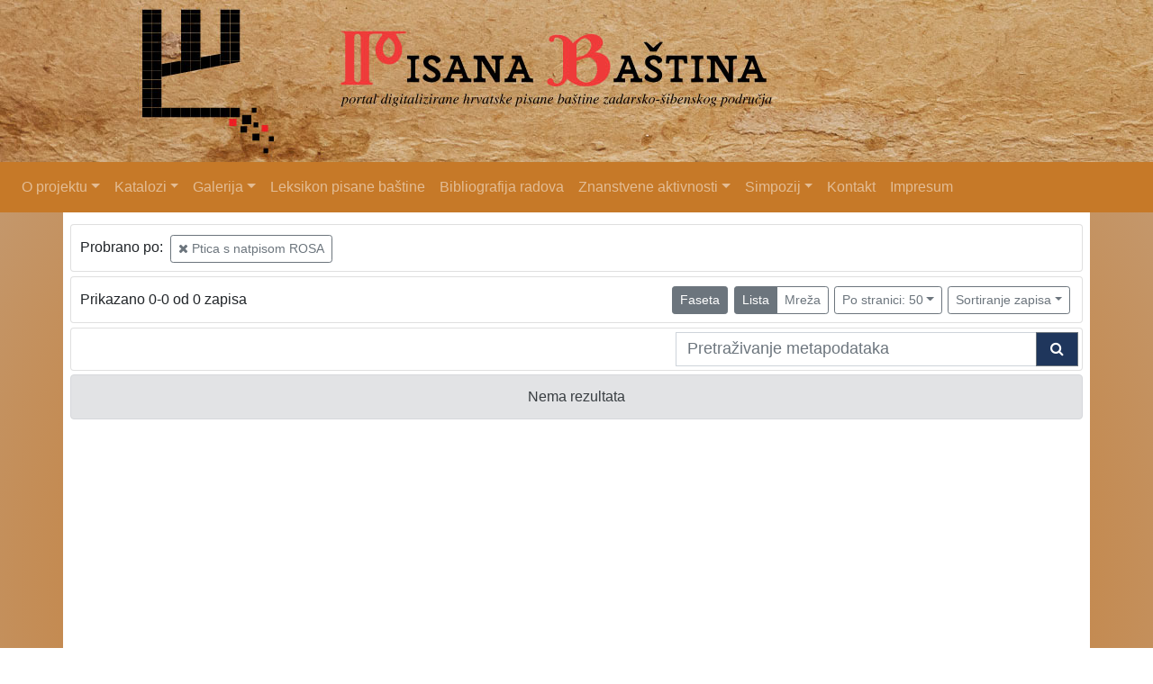

--- FILE ---
content_type: text/css
request_url: https://pisanabastina.unizd.hr/public/pisanabastina/css/footer.css
body_size: 606
content:
.indigo-footer {
    background-color: #c67928;
    padding: 2rem 0;
    text-align: center;
}

.indigo-footer-s1 {
    margin: 1rem 0;
}

.indigo-footer-s2 {
    margin: 1rem 0;
}

.indigo-footer-s2 img {
    box-shadow: 0 0 10px rgba(0, 0, 0, 0.60);
    margin: 1rem 0;
}

.indigo-footer-s3 {
    margin: 1rem 0;
}

.indigo-footer-social-media-icons {
    display: flex;
    align-items: center;
}

.indigo-footer-social-media-icon-link {
    color: #fff;
}

.indigo-footer-social-media-icon-link:hover {
    color: #e4dfc5;
}

.indigo-footer-s4 {
    margin: 0.5rem 0;
    justify-content: space-between;
    display: flex;
}

.navbar-dark .navbar-toggler {
    border-color: rgba(255, 255, 255, .7);
}


--- FILE ---
content_type: text/css
request_url: https://pisanabastina.unizd.hr/public/core/css/recordViewer.css?_v1
body_size: 1987
content:
/* Style for options on record info/list */

.indigo-recordviewer-option-holder {
    margin-top: 5px;
    margin-bottom: 5px;
}

.indigo-recordviewer-option {
    display: block;
    border: 1px solid rgba(0,0,0,.125);
    padding: 5px;
    color: inherit;
}

.indigo-recordviewer-option:hover {
    color: inherit;
    text-decoration: underline;
}

/* Transcript viewer */

.indigo-transcript-container {
    bottom: 0;
    box-sizing: border-box;
    color: #333;
    display: -webkit-box;
    display: -ms-flexbox;
    display: flex;
    -webkit-box-orient: vertical;
    -webkit-box-direction: normal;
    -ms-flex-direction: column;
    flex-direction: column;
    font-family: -apple-system, BlinkMacSystemFont, Segoe UI, Helvetica, Arial, sans-serif;
    font-size: 16px;
    height: 100%;
    left: 0;
    line-height: 24px;
    overflow: hidden;
    position: absolute;
    right: 0;
    top: 0;
}

.indigo-transcript-row {
    margin: 0;
}

.indigo-transcript-actionbar {
    padding: 10px;
    border-bottom: 1px solid black;
    text-align: center;
    background-color: #e7e7e7;
    height: 60px;
    overflow: hidden;
}

.indigo-transcript-left-section {
    height: calc(100vh - 60px);
    border-right: 2px solid #B7C0C8;
    padding: 0;
}

.indigo-transcript-right-section {
    height: calc(100vh - 60px);
    padding: 0;
}

.indigo-transcript-viewer-osd {
    height: 100%;
}

.indigo-transcript-text {
    padding: 10px;
    overflow-y: auto;
    height: 100%;
}

.indigo-transcript-viewer-next {
    /*background: linear-gradient(180deg, #f2f2f2, #e6e6e6);*/
}

.indigo-transcript-viewer-prev {

}

.indigo-transcript-viewer-info {

}

.indigo-transcript-close {

}

.indigo-transcript-no-content {
    display: inline-block;
    vertical-align: middle;
    color: #B7C0C8;
}

.indigo-transcript-no-content-container {
    text-align: center;
    height: 100%;
}

.indigo-transcript-no-content-container:before {
    content: ' ';
    display: inline-block;
    vertical-align: middle;
    height: 100%;
}

/* Tify Viewer */

#tify {
    /*min-height: 700px;*/
}
